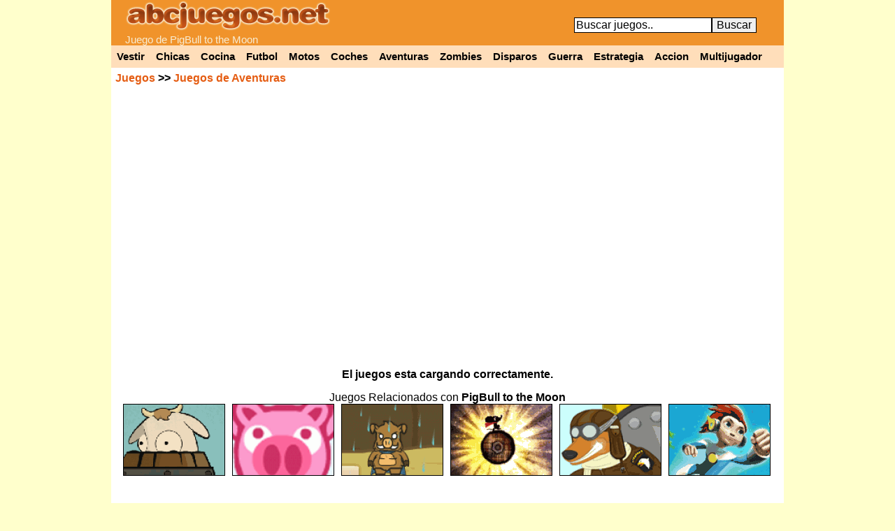

--- FILE ---
content_type: text/html; charset=UTF-8
request_url: https://www.abcjuegos.net/juego/pigbull-to-the-moon
body_size: 3110
content:
<!DOCTYPE html PUBLIC "-//W3C//DTD XHTML 1.0 Strict//EN" "http://www.w3.org/TR/xhtml1/DTD/xhtml1-strict.dtd">
<html xmlns="http://www.w3.org/1999/xhtml">
<head>
<meta http-equiv="content-language" content="es" />
<meta http-equiv="Content-Type" content="text/html; charset=utf-8" />
<title>PigBull to the Moon</title>
<link rel="canonical" href="https://www.abcjuegos.net/juego/pigbull-to-the-moon" />
<meta name="description" content="Juego de PigBull to the Moon gratis, Muy sencillo, haz volar a un cerdo, presionando el click en el momento en que la barra de potencia en la parte inferior, justo en el centro volara muy rápido, ahora solo dirígelo por las monedas para comprar ventajas.." />
  <meta property="og:title" content="PigBull to the Moon" />
  <meta property="og:site_name" content="AbcJuegos.net" />
  <meta property="og:image" content="https://i.abcjuegos.net/gif/juegospng/pigbull-to-the-moon.png" />

  <script type="text/javascript">
function removeAdSwf(){
  document.getElementById("preloader").style.visibility="hidden";
  document.getElementById("preafg").style.display="none";
  document.getElementById("VerZoom").style.display="block";
  document.getElementById("VerCom").style.display="block";
  document.getElementById("flashobj").style.display="block";
}
function noAdsReturned(){
  document.getElementById("preloader").style.visibility="hidden";
  document.getElementById("preafg").style.display="none";
  document.getElementById("VerZoom").style.display="block";
  document.getElementById("VerCom").style.display="block";
  document.getElementById("flashobj").style.display="block";
}
function zmas(){
var zancho = parseInt(document.getElementById("flashobj").style.width) * 1.1;
var zalto = parseInt(document.getElementById("flashobj").style.height) * 1.1;
if(zancho < 962){
  document.getElementById("flashobj").style.cssText = 'width: '+zancho+'px; height: '+zalto+'px;';
}
}
function zmenos(){
var zancho = parseInt(document.getElementById("flashobj").style.width) / 1.1;
var zalto = parseInt(document.getElementById("flashobj").style.height) / 1.1;
if(zancho > 400){
  document.getElementById("flashobj").style.cssText = 'width: '+zancho+'px; height: '+zalto+'px;';
}
}
</script><style type="text/css">
#mjue {width: 962px; margin: auto; background-color: #FFFFFF; text-align: center; font-weight:bold;}
#mjue a{color:#E55D13;}
</style>
</head>
<body><div id="cab">
<div id="logo">
<a href="https://www.abcjuegos.net/"><img alt="Juegos" src="https://www.abcjuegos.net/css/logo.png" width="294" height="44"/></a>
<h2>Juego de PigBull to the Moon</h2>
</div>
<div id="buscar">
<form method="post" action="https://www.abcjuegos.net/buscar.php">
<input name="busca" size="20" type="text" onblur='if (this.value == "") {this.value = "Buscar juegos..";}' onfocus='if (this.value == "Buscar juegos..") {this.value = "";}' value="Buscar juegos.." /><input name="submit" value="Buscar" type="submit" /></form>
</div><div class="clear"></div>
<div id="cate">
  <a href="https://www.abcjuegos.net/b/vestir" title="Juegos de vestir">Vestir</a>
  <a href="https://www.abcjuegos.net/juegos-Chicas" title="Juegos de chicas">Chicas</a>
  <a href="https://www.abcjuegos.net/b/cocina" title="Juegos de cocina">Cocina</a>
  <a href="https://www.abcjuegos.net/juegos-Futbol" title="Juegos de futbol">Futbol</a>
  <a href="https://www.abcjuegos.net/juegos-Motos" title="Juegos de motos">Motos</a>
  <a href="https://www.abcjuegos.net/juegos-Coches" title="Juegos de coches">Coches</a>
  <a href="https://www.abcjuegos.net/juegos-Aventuras" title="Juegos de aventuras">Aventuras</a>
  <a href="https://www.abcjuegos.net/b/zombies" title="Juegos de zombies">Zombies</a>
  <a href="https://www.abcjuegos.net/juegos-Disparos" title="Juegos de disparos">Disparos</a>
  <a href="https://www.abcjuegos.net/b/guerra" title="Juegos de guerra">Guerra</a>
  <a href="https://www.abcjuegos.net/juegos-Estrategia" title="Juegos de estrategia">Estrategia</a>
  <a href="https://www.abcjuegos.net/juegos-Accion" title="Juegos de accion">Accion</a>
  <a href="https://www.abcjuegos.net/juegos-Multijugador" title="Juegos multijugador">Multijugador</a>
</div>
</div>
<div id="mjue"><div style="float: left; text-align: left; width: 280px; margin: 6px;"><a href="http://www.abcjuegos.net/">Juegos</a> >> <a href="http://www.abcjuegos.net/juegos-Aventuras">Juegos de Aventuras</a></div><div id="VerZoom" style="float: left; width: 366px; margin: 6px;">
<a onclick=zmas(); href="#">+ Aumentar</a> <a onclick=zmenos(); href="#"> - Disminuir</a><br />
<div id="favoritos"><a href="#" onclick="ajxjue('pigbull-to-the-moon&t=i');" rel="nofollow">Guardar a mis juegos favoritos</a><br /></div></div>
<div id="VerCom" style="float: right; text-align: right; width: 280px; margin: 6px;"><a href="http://www.abcjuegos.net/juego/pigbull-to-the-moon/completa" title="Jugar a PigBull to the Moon">Jugar en pantalla completa</a></div><div class="clear"></div><div id="preafg">
<object classid="clsid:d27cdb6e-ae6d-11cf-96b8-444553540000" codebase="http://download.macromedia.com/pub/shockwave/cabs/flash/swflash.cab#version=10,0,0,0" width="550" height="400" id="preloader" align="middle">
<param name="allowScriptAccess" value="always" />
<param name="allowFullScreen" value="false" />
<param name="movie" value="http://s.abcjuegos.net/css/preloader1.5.swf" />
<param name="quality" value="high" />
<param name="bgcolor" value="#ffffff" />
<param name="flashvars" value="adTagUrl=http%3A%2F%2Fgoogleads.g.doubleclick.net%2Fpagead%2Fads%3Fad_type%3Dvideo_image_text_flash%26client%3Dca-games-pub-5849599826938461%26channel%3D3990369335%26max_ad_duration%3D25000%26hl%3Des%26description_url%3Dhttp%3A%2F%2Fwww.abcjuegos.net%2Finc2%2Fafg%2Fapigbull-to-the-moon.php">
<embed src="http://s.abcjuegos.net/css/preloader1.5.swf" 
quality="high" bgcolor="#000000" width="550" height="400" name="preloader" 
align="middle" allowScriptAccess="always" allowFullScreen="false" type="application/x-shockwave-flash" 
flashVars="adTagUrl=http%3A%2F%2Fgoogleads.g.doubleclick.net%2Fpagead%2Fads%3Fad_type%3Dvideo_image_text_flash%26client%3Dca-games-pub-5849599826938461%26channel%3D3990369335%26max_ad_duration%3D25000%26hl%3Des%26description_url%3Dhttp%3A%2F%2Fwww.abcjuegos.net%2Finc2%2Fafg%2Fapigbull-to-the-moon.php" 
pluginspage="http://www.adobe.com/go/getflashplayer" />
</object><br />El juegos esta cargando correctamente.</div>
<div id="flashobj" style="width: 550px; height: 600px; "><object id="flashobj_mc" classid="clsid:d27cdb6e-ae6d-11cf-96b8-444553540000" codebase="http://download.macromedia.com/pub/shockwave/cabs/flash/swflash.cab#version=10,0,0,0" align="middle" width="100%" height="100%" type="application/x-shockwave-flash">
<param name="wmode" value="direct" /><param name="movie" value="http://swf.abcjuegos.net/jv2/pigbull-to-the-moon.swf" /><param name="quality" value="high" /><embed wmode="direct" name="flashobj_mc" src="http://swf.abcjuegos.net/jv2/pigbull-to-the-moon.swf" quality="high" pluginspage="http://www.adobe.com/go/getflashplayer" type="application/x-shockwave-flash" align="middle" width="100%" height="100%"></object></div>
<script type="text/javascript">
document.getElementById("VerZoom").style.display="none";
document.getElementById("VerCom").style.display="none";
document.getElementById("flashobj").style.display="none";
</script></div><div class="clear"></div><div id="pagina" style="text-align: center;">
<div style="padding-top: 15px; padding-left: 12px; padding-right: 12px;">Juegos Relacionados con <b>PigBull to the Moon</b><br /><div class="juego"><a href="http://www.abcjuegos.net/juego/over-the-moon" target="_blank"><img src="http://i.abcjuegos.net/gif/juegospng/over-the-moon.png" alt="Over the Moon" width="144" height="101"/></a></div><div class="juego"><a href="http://www.abcjuegos.net/juego/escapin-bacon" target="_blank"><img src="http://i.abcjuegos.net/gif/juegospng/escapin-bacon.png" alt="Escapin Bacon" width="144" height="101"/></a></div><div class="juego"><a href="http://www.abcjuegos.net/juego/gas-blast" target="_blank"><img src="http://i.abcjuegos.net/gif/juegospng/gas-blast.png" alt="Gas Blast" width="144" height="101"/></a></div><div class="juego"><a href="http://www.abcjuegos.net/juego/fly-me-to-the-moon" target="_blank"><img src="http://i.abcjuegos.net/gif/juegospng/fly-me-to-the-moon.png" alt="Fly Me To The Moon" width="144" height="101"/></a></div><div class="juego"><a href="http://www.abcjuegos.net/juego/airborne-kangaroo" target="_blank"><img src="http://i.abcjuegos.net/gif/juegospng/airborne-kangaroo.png" alt="Airborne Kangaroo" width="144" height="101"/></a></div><div class="juego"><a href="http://www.abcjuegos.net/juego/captain-galactic" target="_blank"><img src="http://i.abcjuegos.net/gif/juegospng/captain-galactic.png" alt="Captain Galactic" width="144" height="101"/></a></div><br />
<script async src="//pagead2.googlesyndication.com/pagead/js/adsbygoogle.js"></script>
<ins class="adsbygoogle"
     style="display:inline-block;width:728px;height:90px"
     data-ad-client="ca-pub-5849599826938461"
     data-ad-slot="1543314846"></ins>
<script>
(adsbygoogle = window.adsbygoogle || []).push({});
</script><br /><br /><div class="publi336">
<script async src="//pagead2.googlesyndication.com/pagead/js/adsbygoogle.js"></script>
<ins class="adsbygoogle"
     style="display:inline-block;width:300px;height:600px"
     data-ad-client="ca-pub-5849599826938461"
     data-ad-slot="5540909641"></ins>
<script>
(adsbygoogle = window.adsbygoogle || []).push({});
</script></div><div class="juego"><a href="http://www.abcjuegos.net/juego/guardian-angel"><img src="http://i.abcjuegos.net/gif/juegospng/guardian-angel.png" alt="Guardian Angel" width="144" height="101"/></a></div><div class="juego"><a href="http://www.abcjuegos.net/juego/bean-baby"><img src="http://i.abcjuegos.net/gif/juegospng/bean-baby.png" alt="Bean Baby" width="144" height="101"/></a></div><div class="juego"><a href="http://www.abcjuegos.net/juego/jetpack-jack-ride"><img src="http://i.abcjuegos.net/gif/juegospng/jetpack-jack-ride.png" alt="Jetpack Jack Ride" width="144" height="101"/></a></div><div class="juego"><a href="http://www.abcjuegos.net/juego/cloudventure"><img src="http://i.abcjuegos.net/gif/juegospng/cloudventure.png" alt="Cloudventure" width="144" height="101"/></a></div><div class="juego"><a href="http://www.abcjuegos.net/juego/steampack-kids-edition"><img src="http://i.abcjuegos.net/gif/juegospng/steampack-kids-edition.png" alt="Steampack KIDS EDITION" width="144" height="101"/></a></div><div class="juego"><a href="http://www.abcjuegos.net/juego/wright-brothers-sky-machine"><img src="http://i.abcjuegos.net/gif/juegospng/wright-brothers-sky-machine.png" alt="Wright Brothers Sky Machine" width="144" height="101"/></a></div><div class="juego"><a href="http://www.abcjuegos.net/juego/battle-forts"><img src="http://i.abcjuegos.net/gif/juegospng/battle-forts.png" alt="Battle Forts" width="144" height="101"/></a></div><div class="juego"><a href="http://www.abcjuegos.net/juego/combo-break"><img src="http://i.abcjuegos.net/gif/juegospng/combo-break.png" alt="Combo Break" width="144" height="101"/></a></div><div class="juego"><a href="http://www.abcjuegos.net/juego/woodsman-strikes-back"><img src="http://i.abcjuegos.net/gif/juegospng/woodsman-strikes-back.png" alt="Woodsman Strikes Back" width="144" height="101"/></a></div><div class="juego"><a href="http://www.abcjuegos.net/juego/plantera"><img src="http://i.abcjuegos.net/gif/juegospng/plantera.png" alt="Plantera" width="144" height="101"/></a></div><div class="juego"><a href="http://www.abcjuegos.net/juego/insect-onslaught"><img src="http://i.abcjuegos.net/gif/juegospng/insect-onslaught.png" alt="Insect Onslaught" width="144" height="101"/></a></div><div class="juego"><a href="http://www.abcjuegos.net/juego/rich-piggy"><img src="http://i.abcjuegos.net/gif/juegospng/rich-piggy.png" alt="Rich Piggy" width="144" height="101"/></a></div><div class="juego"><a href="http://www.abcjuegos.net/juego/pigsy-dream"><img src="http://i.abcjuegos.net/gif/juegospng/pigsy-dream.png" alt="Pigsy Dream" width="144" height="101"/></a></div><div class="juego"><a href="http://www.abcjuegos.net/juego/teach-pig-flying"><img src="http://i.abcjuegos.net/gif/juegospng/teach-pig-flying.png" alt="Teach Pig Flying" width="144" height="101"/></a></div><div class="juego"><a href="http://www.abcjuegos.net/juego/xtreme-pig"><img src="http://i.abcjuegos.net/gif/juegospng/xtreme-pig.png" alt="Xtreme Pig" width="144" height="101"/></a></div><div class="juego"><a href="http://www.abcjuegos.net/juego/mario-driver"><img src="http://i.abcjuegos.net/gif/juegospng/mario-driver.png" alt="Mario Driver" width="144" height="101"/></a></div><div style="width: 560px; float: left; padding-left: 40px;"><h1><a href="http://www.abcjuegos.net/juego/pigbull-to-the-moon">PigBull to the Moon</a></h1>
<a href="http://www.abcjuegos.net/juego/pigbull-to-the-moon"><img style="margin-right: 20px; float:left;" src="http://i.abcjuegos.net/gif/juegospng/pigbull-to-the-moon.png" alt="PigBull to the Moon" /></a>
<p style="text-align: justify; font-size: 17px;">Muy sencillo, haz volar a un cerdo, presionando el click en el momento en que la barra de potencia en la parte inferior, justo en el centro volara muy rápido, ahora solo dirígelo por las monedas para comprar ventajas.</p>
<div class="clear"></div><br /><a href="http://www.abcjuegos.net/b/volar" class="Txt18">volar</a> - <a href="http://www.abcjuegos.net/b/comprar" class="Txt18">comprar</a> - <a href="http://www.abcjuegos.net/b/cerdo" class="Txt18">cerdo</a> - <a href="http://www.abcjuegos.net/b/moon" class="Txt18">moon</a> - <a href="http://www.abcjuegos.net/b/monedas" class="Txt18">monedas</a><br /></div><div class="clear"></div><div style="text-align: center;"><br /><a href="https://www.abcjuegos.net/"><b>Juegos</b></a> - <a href="https://www.abcjuegos.net/buscar.php"><b>Buscar juegos</b></a> - <a href="#" onclick="window.open('https://www.abcjuegos.net/contacto.php','','width=500,height=400,left=0,top=0,scrollbars=yes,resize=no');" rel="nofollow">Contacto</a> &copy; www.Abcjuegos.net</div>
<link rel="stylesheet" type="text/css" href="https://www.abcjuegos.net/css/css2.css" />
<script type="text/javascript" src="https://www.abcjuegos.net/css/fv.js" async defer></script>
<script>
  (function(i,s,o,g,r,a,m){i['GoogleAnalyticsObject']=r;i[r]=i[r]||function(){
  (i[r].q=i[r].q||[]).push(arguments)},i[r].l=1*new Date();a=s.createElement(o),
  m=s.getElementsByTagName(o)[0];a.async=1;a.src=g;m.parentNode.insertBefore(a,m)
  })(window,document,'script','//www.google-analytics.com/analytics.js','ga');
  ga('create', 'UA-3425355-1', 'abcjuegos.net');
  ga('send', 'pageview');
</script>
</body>
</html>


--- FILE ---
content_type: text/html; charset=utf-8
request_url: https://www.google.com/recaptcha/api2/aframe
body_size: 267
content:
<!DOCTYPE HTML><html><head><meta http-equiv="content-type" content="text/html; charset=UTF-8"></head><body><script nonce="JSnHYt4l3PSO84MUgJi38w">/** Anti-fraud and anti-abuse applications only. See google.com/recaptcha */ try{var clients={'sodar':'https://pagead2.googlesyndication.com/pagead/sodar?'};window.addEventListener("message",function(a){try{if(a.source===window.parent){var b=JSON.parse(a.data);var c=clients[b['id']];if(c){var d=document.createElement('img');d.src=c+b['params']+'&rc='+(localStorage.getItem("rc::a")?sessionStorage.getItem("rc::b"):"");window.document.body.appendChild(d);sessionStorage.setItem("rc::e",parseInt(sessionStorage.getItem("rc::e")||0)+1);localStorage.setItem("rc::h",'1770130456091');}}}catch(b){}});window.parent.postMessage("_grecaptcha_ready", "*");}catch(b){}</script></body></html>